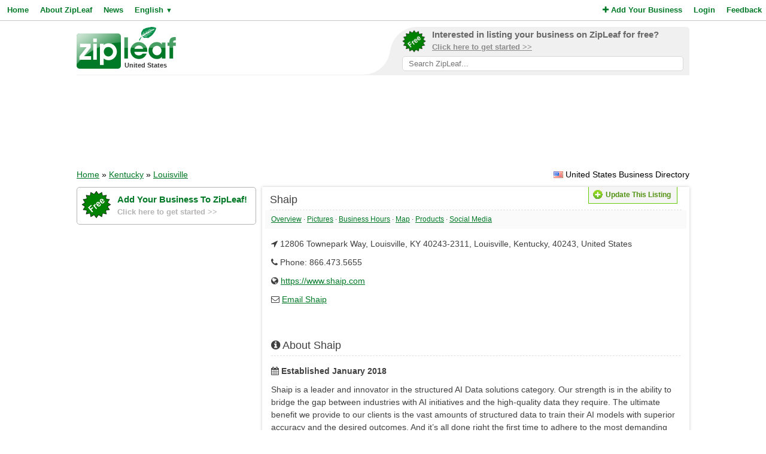

--- FILE ---
content_type: text/html; charset=utf-8
request_url: https://www.google.com/recaptcha/api2/aframe
body_size: 266
content:
<!DOCTYPE HTML><html><head><meta http-equiv="content-type" content="text/html; charset=UTF-8"></head><body><script nonce="tngLTB1TIgF2CusF-vXhyQ">/** Anti-fraud and anti-abuse applications only. See google.com/recaptcha */ try{var clients={'sodar':'https://pagead2.googlesyndication.com/pagead/sodar?'};window.addEventListener("message",function(a){try{if(a.source===window.parent){var b=JSON.parse(a.data);var c=clients[b['id']];if(c){var d=document.createElement('img');d.src=c+b['params']+'&rc='+(localStorage.getItem("rc::a")?sessionStorage.getItem("rc::b"):"");window.document.body.appendChild(d);sessionStorage.setItem("rc::e",parseInt(sessionStorage.getItem("rc::e")||0)+1);localStorage.setItem("rc::h",'1768454756520');}}}catch(b){}});window.parent.postMessage("_grecaptcha_ready", "*");}catch(b){}</script></body></html>